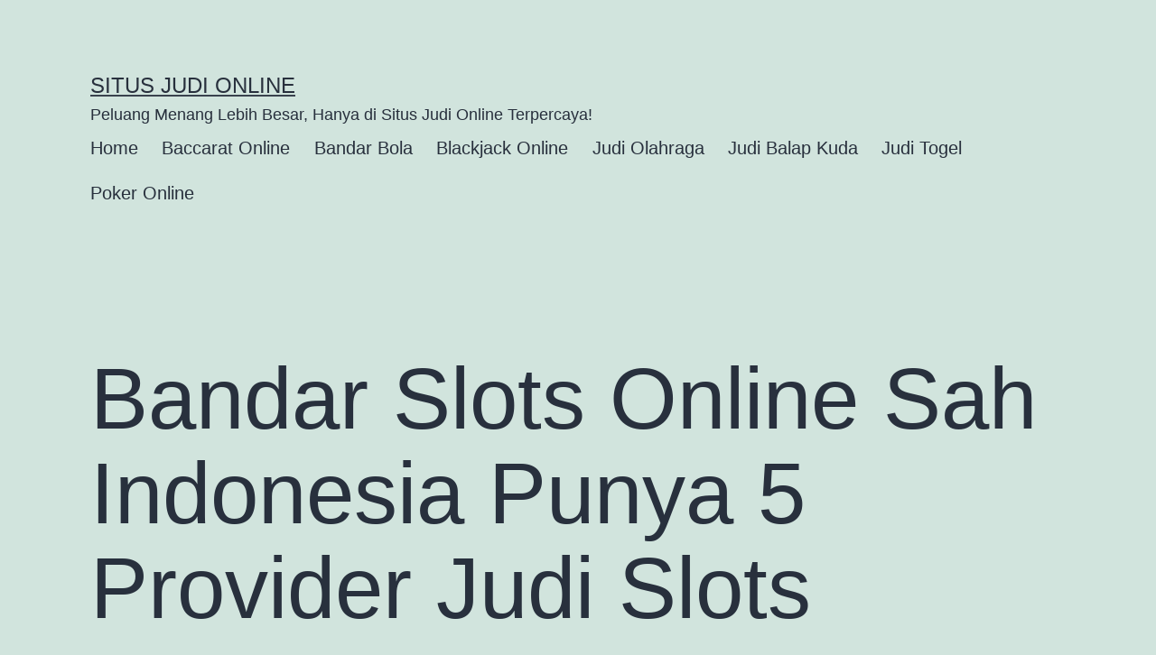

--- FILE ---
content_type: text/html; charset=UTF-8
request_url: https://ethiopiaanything.com/bandar-slots-online-sah-indonesia-punya-5-provider-judi-slots-terhebat-dan-terkenal-aceh-besar/
body_size: 20022
content:
<!doctype html>
<html lang="en-US" >
<head>
	<meta charset="UTF-8" />
	<meta name="viewport" content="width=device-width, initial-scale=1.0" />
	<meta name='robots' content='index, follow, max-image-preview:large, max-snippet:-1, max-video-preview:-1' />

	<!-- This site is optimized with the Yoast SEO plugin v26.7 - https://yoast.com/wordpress/plugins/seo/ -->
	<title>Bandar Slots Online Sah Indonesia Miliki 5 Provider Judi Slots Terhebat Dan Populer</title>
	<meta name="description" content="Bandar Slots Online Sah Indonesia Punya 5 Provider Judi Slots Terhebat Dan Terkenal Aceh Besar" />
	<link rel="canonical" href="https://ethiopiaanything.com/bandar-slots-online-sah-indonesia-punya-5-provider-judi-slots-terhebat-dan-terkenal-aceh-besar/" />
	<meta property="og:locale" content="en_US" />
	<meta property="og:type" content="article" />
	<meta property="og:title" content="Bandar Slots Online Sah Indonesia Miliki 5 Provider Judi Slots Terhebat Dan Populer" />
	<meta property="og:description" content="Bandar Slots Online Sah Indonesia Punya 5 Provider Judi Slots Terhebat Dan Terkenal Aceh Besar" />
	<meta property="og:url" content="https://ethiopiaanything.com/bandar-slots-online-sah-indonesia-punya-5-provider-judi-slots-terhebat-dan-terkenal-aceh-besar/" />
	<meta property="og:site_name" content="Situs Judi Online" />
	<meta property="article:published_time" content="2023-03-24T22:44:49+00:00" />
	<meta property="og:image" content="https://ethiopiaanything.com/wp-content/uploads/2023/03/Gate-of-Olympus-Fix-227x300.png" />
	<meta name="author" content="admin" />
	<meta name="twitter:card" content="summary_large_image" />
	<meta name="twitter:title" content="Bandar Slots Online Sah Indonesia Miliki 5 Provider Judi Slots Terhebat Dan Populer" />
	<meta name="twitter:description" content="Bandar Slots Online Sah Indonesia Punya 5 Provider Judi Slots Terhebat Dan Terkenal Aceh Besar" />
	<meta name="twitter:label1" content="Written by" />
	<meta name="twitter:data1" content="admin" />
	<meta name="twitter:label2" content="Est. reading time" />
	<meta name="twitter:data2" content="10 minutes" />
	<script type="application/ld+json" class="yoast-schema-graph">{"@context":"https://schema.org","@graph":[{"@type":"Article","@id":"https://ethiopiaanything.com/bandar-slots-online-sah-indonesia-punya-5-provider-judi-slots-terhebat-dan-terkenal-aceh-besar/#article","isPartOf":{"@id":"https://ethiopiaanything.com/bandar-slots-online-sah-indonesia-punya-5-provider-judi-slots-terhebat-dan-terkenal-aceh-besar/"},"author":{"name":"admin","@id":"https://ethiopiaanything.com/#/schema/person/efab57fb3bfcc52782fa6b14c6b025c8"},"headline":"Bandar Slots Online Sah Indonesia Punya 5 Provider Judi Slots Terhebat Dan Terkenal Aceh Besar","datePublished":"2023-03-24T22:44:49+00:00","mainEntityOfPage":{"@id":"https://ethiopiaanything.com/bandar-slots-online-sah-indonesia-punya-5-provider-judi-slots-terhebat-dan-terkenal-aceh-besar/"},"wordCount":2038,"commentCount":0,"image":{"@id":"https://ethiopiaanything.com/bandar-slots-online-sah-indonesia-punya-5-provider-judi-slots-terhebat-dan-terkenal-aceh-besar/#primaryimage"},"thumbnailUrl":"https://ethiopiaanything.com/wp-content/uploads/2023/03/Gate-of-Olympus-Fix-227x300.png","articleSection":["Judi Balap Kuda"],"inLanguage":"en-US"},{"@type":"WebPage","@id":"https://ethiopiaanything.com/bandar-slots-online-sah-indonesia-punya-5-provider-judi-slots-terhebat-dan-terkenal-aceh-besar/","url":"https://ethiopiaanything.com/bandar-slots-online-sah-indonesia-punya-5-provider-judi-slots-terhebat-dan-terkenal-aceh-besar/","name":"Bandar Slots Online Sah Indonesia Miliki 5 Provider Judi Slots Terhebat Dan Populer","isPartOf":{"@id":"https://ethiopiaanything.com/#website"},"primaryImageOfPage":{"@id":"https://ethiopiaanything.com/bandar-slots-online-sah-indonesia-punya-5-provider-judi-slots-terhebat-dan-terkenal-aceh-besar/#primaryimage"},"image":{"@id":"https://ethiopiaanything.com/bandar-slots-online-sah-indonesia-punya-5-provider-judi-slots-terhebat-dan-terkenal-aceh-besar/#primaryimage"},"thumbnailUrl":"https://ethiopiaanything.com/wp-content/uploads/2023/03/Gate-of-Olympus-Fix-227x300.png","datePublished":"2023-03-24T22:44:49+00:00","author":{"@id":"https://ethiopiaanything.com/#/schema/person/efab57fb3bfcc52782fa6b14c6b025c8"},"description":"Bandar Slots Online Sah Indonesia Punya 5 Provider Judi Slots Terhebat Dan Terkenal Aceh Besar","breadcrumb":{"@id":"https://ethiopiaanything.com/bandar-slots-online-sah-indonesia-punya-5-provider-judi-slots-terhebat-dan-terkenal-aceh-besar/#breadcrumb"},"inLanguage":"en-US","potentialAction":[{"@type":"ReadAction","target":["https://ethiopiaanything.com/bandar-slots-online-sah-indonesia-punya-5-provider-judi-slots-terhebat-dan-terkenal-aceh-besar/"]}]},{"@type":"ImageObject","inLanguage":"en-US","@id":"https://ethiopiaanything.com/bandar-slots-online-sah-indonesia-punya-5-provider-judi-slots-terhebat-dan-terkenal-aceh-besar/#primaryimage","url":"https://ethiopiaanything.com/wp-content/uploads/2023/03/Gate-of-Olympus-Fix.png","contentUrl":"https://ethiopiaanything.com/wp-content/uploads/2023/03/Gate-of-Olympus-Fix.png","width":3278,"height":4330},{"@type":"BreadcrumbList","@id":"https://ethiopiaanything.com/bandar-slots-online-sah-indonesia-punya-5-provider-judi-slots-terhebat-dan-terkenal-aceh-besar/#breadcrumb","itemListElement":[{"@type":"ListItem","position":1,"name":"Home","item":"https://ethiopiaanything.com/"},{"@type":"ListItem","position":2,"name":"Bandar Slots Online Sah Indonesia Punya 5 Provider Judi Slots Terhebat Dan Terkenal Aceh Besar"}]},{"@type":"WebSite","@id":"https://ethiopiaanything.com/#website","url":"https://ethiopiaanything.com/","name":"ethiopiaanything","description":"Peluang Menang Lebih Besar, Hanya di Situs Judi Online Terpercaya!","alternateName":"ethiopiaanything","potentialAction":[{"@type":"SearchAction","target":{"@type":"EntryPoint","urlTemplate":"https://ethiopiaanything.com/?s={search_term_string}"},"query-input":{"@type":"PropertyValueSpecification","valueRequired":true,"valueName":"search_term_string"}}],"inLanguage":"en-US"},{"@type":"Person","@id":"https://ethiopiaanything.com/#/schema/person/efab57fb3bfcc52782fa6b14c6b025c8","name":"admin","image":{"@type":"ImageObject","inLanguage":"en-US","@id":"https://ethiopiaanything.com/#/schema/person/image/","url":"https://secure.gravatar.com/avatar/69ce0ffa37d2c2f9a5b6d122378d7376bad9170881bb8733d04335d982671d08?s=96&d=mm&r=g","contentUrl":"https://secure.gravatar.com/avatar/69ce0ffa37d2c2f9a5b6d122378d7376bad9170881bb8733d04335d982671d08?s=96&d=mm&r=g","caption":"admin"},"sameAs":["https://ethiopiaanything.com"],"url":"https://ethiopiaanything.com/author/admin/"}]}</script>
	<!-- / Yoast SEO plugin. -->


<link rel='dns-prefetch' href='//kit.fontawesome.com' />
<link rel='dns-prefetch' href='//code.jquery.com' />
<link rel="alternate" type="application/rss+xml" title="Situs Judi Online &raquo; Feed" href="https://ethiopiaanything.com/feed/" />
<link rel="alternate" title="oEmbed (JSON)" type="application/json+oembed" href="https://ethiopiaanything.com/wp-json/oembed/1.0/embed?url=https%3A%2F%2Fethiopiaanything.com%2Fbandar-slots-online-sah-indonesia-punya-5-provider-judi-slots-terhebat-dan-terkenal-aceh-besar%2F" />
<link rel="alternate" title="oEmbed (XML)" type="text/xml+oembed" href="https://ethiopiaanything.com/wp-json/oembed/1.0/embed?url=https%3A%2F%2Fethiopiaanything.com%2Fbandar-slots-online-sah-indonesia-punya-5-provider-judi-slots-terhebat-dan-terkenal-aceh-besar%2F&#038;format=xml" />
<style id='wp-img-auto-sizes-contain-inline-css'>
img:is([sizes=auto i],[sizes^="auto," i]){contain-intrinsic-size:3000px 1500px}
/*# sourceURL=wp-img-auto-sizes-contain-inline-css */
</style>
<link rel='stylesheet' id='pgp-jquery-ui-css-css' href='//code.jquery.com/ui/1.13.1/themes/base/jquery-ui.css?ver=1.13.1' media='' />
<link rel='stylesheet' id='pgp_bootstrap-css' href='https://ethiopiaanything.com/wp-content/plugins/postgeneratorpro/assets/css/wordpress-bootstrap.css' media='all' />
<style id='wp-emoji-styles-inline-css'>

	img.wp-smiley, img.emoji {
		display: inline !important;
		border: none !important;
		box-shadow: none !important;
		height: 1em !important;
		width: 1em !important;
		margin: 0 0.07em !important;
		vertical-align: -0.1em !important;
		background: none !important;
		padding: 0 !important;
	}
/*# sourceURL=wp-emoji-styles-inline-css */
</style>
<style id='wp-block-library-inline-css'>
:root{--wp-block-synced-color:#7a00df;--wp-block-synced-color--rgb:122,0,223;--wp-bound-block-color:var(--wp-block-synced-color);--wp-editor-canvas-background:#ddd;--wp-admin-theme-color:#007cba;--wp-admin-theme-color--rgb:0,124,186;--wp-admin-theme-color-darker-10:#006ba1;--wp-admin-theme-color-darker-10--rgb:0,107,160.5;--wp-admin-theme-color-darker-20:#005a87;--wp-admin-theme-color-darker-20--rgb:0,90,135;--wp-admin-border-width-focus:2px}@media (min-resolution:192dpi){:root{--wp-admin-border-width-focus:1.5px}}.wp-element-button{cursor:pointer}:root .has-very-light-gray-background-color{background-color:#eee}:root .has-very-dark-gray-background-color{background-color:#313131}:root .has-very-light-gray-color{color:#eee}:root .has-very-dark-gray-color{color:#313131}:root .has-vivid-green-cyan-to-vivid-cyan-blue-gradient-background{background:linear-gradient(135deg,#00d084,#0693e3)}:root .has-purple-crush-gradient-background{background:linear-gradient(135deg,#34e2e4,#4721fb 50%,#ab1dfe)}:root .has-hazy-dawn-gradient-background{background:linear-gradient(135deg,#faaca8,#dad0ec)}:root .has-subdued-olive-gradient-background{background:linear-gradient(135deg,#fafae1,#67a671)}:root .has-atomic-cream-gradient-background{background:linear-gradient(135deg,#fdd79a,#004a59)}:root .has-nightshade-gradient-background{background:linear-gradient(135deg,#330968,#31cdcf)}:root .has-midnight-gradient-background{background:linear-gradient(135deg,#020381,#2874fc)}:root{--wp--preset--font-size--normal:16px;--wp--preset--font-size--huge:42px}.has-regular-font-size{font-size:1em}.has-larger-font-size{font-size:2.625em}.has-normal-font-size{font-size:var(--wp--preset--font-size--normal)}.has-huge-font-size{font-size:var(--wp--preset--font-size--huge)}.has-text-align-center{text-align:center}.has-text-align-left{text-align:left}.has-text-align-right{text-align:right}.has-fit-text{white-space:nowrap!important}#end-resizable-editor-section{display:none}.aligncenter{clear:both}.items-justified-left{justify-content:flex-start}.items-justified-center{justify-content:center}.items-justified-right{justify-content:flex-end}.items-justified-space-between{justify-content:space-between}.screen-reader-text{border:0;clip-path:inset(50%);height:1px;margin:-1px;overflow:hidden;padding:0;position:absolute;width:1px;word-wrap:normal!important}.screen-reader-text:focus{background-color:#ddd;clip-path:none;color:#444;display:block;font-size:1em;height:auto;left:5px;line-height:normal;padding:15px 23px 14px;text-decoration:none;top:5px;width:auto;z-index:100000}html :where(.has-border-color){border-style:solid}html :where([style*=border-top-color]){border-top-style:solid}html :where([style*=border-right-color]){border-right-style:solid}html :where([style*=border-bottom-color]){border-bottom-style:solid}html :where([style*=border-left-color]){border-left-style:solid}html :where([style*=border-width]){border-style:solid}html :where([style*=border-top-width]){border-top-style:solid}html :where([style*=border-right-width]){border-right-style:solid}html :where([style*=border-bottom-width]){border-bottom-style:solid}html :where([style*=border-left-width]){border-left-style:solid}html :where(img[class*=wp-image-]){height:auto;max-width:100%}:where(figure){margin:0 0 1em}html :where(.is-position-sticky){--wp-admin--admin-bar--position-offset:var(--wp-admin--admin-bar--height,0px)}@media screen and (max-width:600px){html :where(.is-position-sticky){--wp-admin--admin-bar--position-offset:0px}}

/*# sourceURL=wp-block-library-inline-css */
</style><style id='wp-block-archives-inline-css'>
.wp-block-archives{box-sizing:border-box}.wp-block-archives-dropdown label{display:block}
/*# sourceURL=https://ethiopiaanything.com/wp-includes/blocks/archives/style.min.css */
</style>
<style id='wp-block-categories-inline-css'>
.wp-block-categories{box-sizing:border-box}.wp-block-categories.alignleft{margin-right:2em}.wp-block-categories.alignright{margin-left:2em}.wp-block-categories.wp-block-categories-dropdown.aligncenter{text-align:center}.wp-block-categories .wp-block-categories__label{display:block;width:100%}
/*# sourceURL=https://ethiopiaanything.com/wp-includes/blocks/categories/style.min.css */
</style>
<style id='wp-block-heading-inline-css'>
h1:where(.wp-block-heading).has-background,h2:where(.wp-block-heading).has-background,h3:where(.wp-block-heading).has-background,h4:where(.wp-block-heading).has-background,h5:where(.wp-block-heading).has-background,h6:where(.wp-block-heading).has-background{padding:1.25em 2.375em}h1.has-text-align-left[style*=writing-mode]:where([style*=vertical-lr]),h1.has-text-align-right[style*=writing-mode]:where([style*=vertical-rl]),h2.has-text-align-left[style*=writing-mode]:where([style*=vertical-lr]),h2.has-text-align-right[style*=writing-mode]:where([style*=vertical-rl]),h3.has-text-align-left[style*=writing-mode]:where([style*=vertical-lr]),h3.has-text-align-right[style*=writing-mode]:where([style*=vertical-rl]),h4.has-text-align-left[style*=writing-mode]:where([style*=vertical-lr]),h4.has-text-align-right[style*=writing-mode]:where([style*=vertical-rl]),h5.has-text-align-left[style*=writing-mode]:where([style*=vertical-lr]),h5.has-text-align-right[style*=writing-mode]:where([style*=vertical-rl]),h6.has-text-align-left[style*=writing-mode]:where([style*=vertical-lr]),h6.has-text-align-right[style*=writing-mode]:where([style*=vertical-rl]){rotate:180deg}
/*# sourceURL=https://ethiopiaanything.com/wp-includes/blocks/heading/style.min.css */
</style>
<style id='wp-block-latest-comments-inline-css'>
ol.wp-block-latest-comments{box-sizing:border-box;margin-left:0}:where(.wp-block-latest-comments:not([style*=line-height] .wp-block-latest-comments__comment)){line-height:1.1}:where(.wp-block-latest-comments:not([style*=line-height] .wp-block-latest-comments__comment-excerpt p)){line-height:1.8}.has-dates :where(.wp-block-latest-comments:not([style*=line-height])),.has-excerpts :where(.wp-block-latest-comments:not([style*=line-height])){line-height:1.5}.wp-block-latest-comments .wp-block-latest-comments{padding-left:0}.wp-block-latest-comments__comment{list-style:none;margin-bottom:1em}.has-avatars .wp-block-latest-comments__comment{list-style:none;min-height:2.25em}.has-avatars .wp-block-latest-comments__comment .wp-block-latest-comments__comment-excerpt,.has-avatars .wp-block-latest-comments__comment .wp-block-latest-comments__comment-meta{margin-left:3.25em}.wp-block-latest-comments__comment-excerpt p{font-size:.875em;margin:.36em 0 1.4em}.wp-block-latest-comments__comment-date{display:block;font-size:.75em}.wp-block-latest-comments .avatar,.wp-block-latest-comments__comment-avatar{border-radius:1.5em;display:block;float:left;height:2.5em;margin-right:.75em;width:2.5em}.wp-block-latest-comments[class*=-font-size] a,.wp-block-latest-comments[style*=font-size] a{font-size:inherit}
/*# sourceURL=https://ethiopiaanything.com/wp-includes/blocks/latest-comments/style.min.css */
</style>
<style id='wp-block-latest-posts-inline-css'>
.wp-block-latest-posts{box-sizing:border-box}.wp-block-latest-posts.alignleft{margin-right:2em}.wp-block-latest-posts.alignright{margin-left:2em}.wp-block-latest-posts.wp-block-latest-posts__list{list-style:none}.wp-block-latest-posts.wp-block-latest-posts__list li{clear:both;overflow-wrap:break-word}.wp-block-latest-posts.is-grid{display:flex;flex-wrap:wrap}.wp-block-latest-posts.is-grid li{margin:0 1.25em 1.25em 0;width:100%}@media (min-width:600px){.wp-block-latest-posts.columns-2 li{width:calc(50% - .625em)}.wp-block-latest-posts.columns-2 li:nth-child(2n){margin-right:0}.wp-block-latest-posts.columns-3 li{width:calc(33.33333% - .83333em)}.wp-block-latest-posts.columns-3 li:nth-child(3n){margin-right:0}.wp-block-latest-posts.columns-4 li{width:calc(25% - .9375em)}.wp-block-latest-posts.columns-4 li:nth-child(4n){margin-right:0}.wp-block-latest-posts.columns-5 li{width:calc(20% - 1em)}.wp-block-latest-posts.columns-5 li:nth-child(5n){margin-right:0}.wp-block-latest-posts.columns-6 li{width:calc(16.66667% - 1.04167em)}.wp-block-latest-posts.columns-6 li:nth-child(6n){margin-right:0}}:root :where(.wp-block-latest-posts.is-grid){padding:0}:root :where(.wp-block-latest-posts.wp-block-latest-posts__list){padding-left:0}.wp-block-latest-posts__post-author,.wp-block-latest-posts__post-date{display:block;font-size:.8125em}.wp-block-latest-posts__post-excerpt,.wp-block-latest-posts__post-full-content{margin-bottom:1em;margin-top:.5em}.wp-block-latest-posts__featured-image a{display:inline-block}.wp-block-latest-posts__featured-image img{height:auto;max-width:100%;width:auto}.wp-block-latest-posts__featured-image.alignleft{float:left;margin-right:1em}.wp-block-latest-posts__featured-image.alignright{float:right;margin-left:1em}.wp-block-latest-posts__featured-image.aligncenter{margin-bottom:1em;text-align:center}
/*# sourceURL=https://ethiopiaanything.com/wp-includes/blocks/latest-posts/style.min.css */
</style>
<style id='wp-block-search-inline-css'>
.wp-block-search__button{margin-left:10px;word-break:normal}.wp-block-search__button.has-icon{line-height:0}.wp-block-search__button svg{height:1.25em;min-height:24px;min-width:24px;width:1.25em;fill:currentColor;vertical-align:text-bottom}:where(.wp-block-search__button){border:1px solid #ccc;padding:6px 10px}.wp-block-search__inside-wrapper{display:flex;flex:auto;flex-wrap:nowrap;max-width:100%}.wp-block-search__label{width:100%}.wp-block-search.wp-block-search__button-only .wp-block-search__button{box-sizing:border-box;display:flex;flex-shrink:0;justify-content:center;margin-left:0;max-width:100%}.wp-block-search.wp-block-search__button-only .wp-block-search__inside-wrapper{min-width:0!important;transition-property:width}.wp-block-search.wp-block-search__button-only .wp-block-search__input{flex-basis:100%;transition-duration:.3s}.wp-block-search.wp-block-search__button-only.wp-block-search__searchfield-hidden,.wp-block-search.wp-block-search__button-only.wp-block-search__searchfield-hidden .wp-block-search__inside-wrapper{overflow:hidden}.wp-block-search.wp-block-search__button-only.wp-block-search__searchfield-hidden .wp-block-search__input{border-left-width:0!important;border-right-width:0!important;flex-basis:0;flex-grow:0;margin:0;min-width:0!important;padding-left:0!important;padding-right:0!important;width:0!important}:where(.wp-block-search__input){appearance:none;border:1px solid #949494;flex-grow:1;font-family:inherit;font-size:inherit;font-style:inherit;font-weight:inherit;letter-spacing:inherit;line-height:inherit;margin-left:0;margin-right:0;min-width:3rem;padding:8px;text-decoration:unset!important;text-transform:inherit}:where(.wp-block-search__button-inside .wp-block-search__inside-wrapper){background-color:#fff;border:1px solid #949494;box-sizing:border-box;padding:4px}:where(.wp-block-search__button-inside .wp-block-search__inside-wrapper) .wp-block-search__input{border:none;border-radius:0;padding:0 4px}:where(.wp-block-search__button-inside .wp-block-search__inside-wrapper) .wp-block-search__input:focus{outline:none}:where(.wp-block-search__button-inside .wp-block-search__inside-wrapper) :where(.wp-block-search__button){padding:4px 8px}.wp-block-search.aligncenter .wp-block-search__inside-wrapper{margin:auto}.wp-block[data-align=right] .wp-block-search.wp-block-search__button-only .wp-block-search__inside-wrapper{float:right}
/*# sourceURL=https://ethiopiaanything.com/wp-includes/blocks/search/style.min.css */
</style>
<style id='wp-block-search-theme-inline-css'>
.wp-block-search .wp-block-search__label{font-weight:700}.wp-block-search__button{border:1px solid #ccc;padding:.375em .625em}
/*# sourceURL=https://ethiopiaanything.com/wp-includes/blocks/search/theme.min.css */
</style>
<style id='wp-block-group-inline-css'>
.wp-block-group{box-sizing:border-box}:where(.wp-block-group.wp-block-group-is-layout-constrained){position:relative}
/*# sourceURL=https://ethiopiaanything.com/wp-includes/blocks/group/style.min.css */
</style>
<style id='wp-block-group-theme-inline-css'>
:where(.wp-block-group.has-background){padding:1.25em 2.375em}
/*# sourceURL=https://ethiopiaanything.com/wp-includes/blocks/group/theme.min.css */
</style>
<style id='global-styles-inline-css'>
:root{--wp--preset--aspect-ratio--square: 1;--wp--preset--aspect-ratio--4-3: 4/3;--wp--preset--aspect-ratio--3-4: 3/4;--wp--preset--aspect-ratio--3-2: 3/2;--wp--preset--aspect-ratio--2-3: 2/3;--wp--preset--aspect-ratio--16-9: 16/9;--wp--preset--aspect-ratio--9-16: 9/16;--wp--preset--color--black: #000000;--wp--preset--color--cyan-bluish-gray: #abb8c3;--wp--preset--color--white: #FFFFFF;--wp--preset--color--pale-pink: #f78da7;--wp--preset--color--vivid-red: #cf2e2e;--wp--preset--color--luminous-vivid-orange: #ff6900;--wp--preset--color--luminous-vivid-amber: #fcb900;--wp--preset--color--light-green-cyan: #7bdcb5;--wp--preset--color--vivid-green-cyan: #00d084;--wp--preset--color--pale-cyan-blue: #8ed1fc;--wp--preset--color--vivid-cyan-blue: #0693e3;--wp--preset--color--vivid-purple: #9b51e0;--wp--preset--color--dark-gray: #28303D;--wp--preset--color--gray: #39414D;--wp--preset--color--green: #D1E4DD;--wp--preset--color--blue: #D1DFE4;--wp--preset--color--purple: #D1D1E4;--wp--preset--color--red: #E4D1D1;--wp--preset--color--orange: #E4DAD1;--wp--preset--color--yellow: #EEEADD;--wp--preset--gradient--vivid-cyan-blue-to-vivid-purple: linear-gradient(135deg,rgb(6,147,227) 0%,rgb(155,81,224) 100%);--wp--preset--gradient--light-green-cyan-to-vivid-green-cyan: linear-gradient(135deg,rgb(122,220,180) 0%,rgb(0,208,130) 100%);--wp--preset--gradient--luminous-vivid-amber-to-luminous-vivid-orange: linear-gradient(135deg,rgb(252,185,0) 0%,rgb(255,105,0) 100%);--wp--preset--gradient--luminous-vivid-orange-to-vivid-red: linear-gradient(135deg,rgb(255,105,0) 0%,rgb(207,46,46) 100%);--wp--preset--gradient--very-light-gray-to-cyan-bluish-gray: linear-gradient(135deg,rgb(238,238,238) 0%,rgb(169,184,195) 100%);--wp--preset--gradient--cool-to-warm-spectrum: linear-gradient(135deg,rgb(74,234,220) 0%,rgb(151,120,209) 20%,rgb(207,42,186) 40%,rgb(238,44,130) 60%,rgb(251,105,98) 80%,rgb(254,248,76) 100%);--wp--preset--gradient--blush-light-purple: linear-gradient(135deg,rgb(255,206,236) 0%,rgb(152,150,240) 100%);--wp--preset--gradient--blush-bordeaux: linear-gradient(135deg,rgb(254,205,165) 0%,rgb(254,45,45) 50%,rgb(107,0,62) 100%);--wp--preset--gradient--luminous-dusk: linear-gradient(135deg,rgb(255,203,112) 0%,rgb(199,81,192) 50%,rgb(65,88,208) 100%);--wp--preset--gradient--pale-ocean: linear-gradient(135deg,rgb(255,245,203) 0%,rgb(182,227,212) 50%,rgb(51,167,181) 100%);--wp--preset--gradient--electric-grass: linear-gradient(135deg,rgb(202,248,128) 0%,rgb(113,206,126) 100%);--wp--preset--gradient--midnight: linear-gradient(135deg,rgb(2,3,129) 0%,rgb(40,116,252) 100%);--wp--preset--gradient--purple-to-yellow: linear-gradient(160deg, #D1D1E4 0%, #EEEADD 100%);--wp--preset--gradient--yellow-to-purple: linear-gradient(160deg, #EEEADD 0%, #D1D1E4 100%);--wp--preset--gradient--green-to-yellow: linear-gradient(160deg, #D1E4DD 0%, #EEEADD 100%);--wp--preset--gradient--yellow-to-green: linear-gradient(160deg, #EEEADD 0%, #D1E4DD 100%);--wp--preset--gradient--red-to-yellow: linear-gradient(160deg, #E4D1D1 0%, #EEEADD 100%);--wp--preset--gradient--yellow-to-red: linear-gradient(160deg, #EEEADD 0%, #E4D1D1 100%);--wp--preset--gradient--purple-to-red: linear-gradient(160deg, #D1D1E4 0%, #E4D1D1 100%);--wp--preset--gradient--red-to-purple: linear-gradient(160deg, #E4D1D1 0%, #D1D1E4 100%);--wp--preset--font-size--small: 18px;--wp--preset--font-size--medium: 20px;--wp--preset--font-size--large: 24px;--wp--preset--font-size--x-large: 42px;--wp--preset--font-size--extra-small: 16px;--wp--preset--font-size--normal: 20px;--wp--preset--font-size--extra-large: 40px;--wp--preset--font-size--huge: 96px;--wp--preset--font-size--gigantic: 144px;--wp--preset--spacing--20: 0.44rem;--wp--preset--spacing--30: 0.67rem;--wp--preset--spacing--40: 1rem;--wp--preset--spacing--50: 1.5rem;--wp--preset--spacing--60: 2.25rem;--wp--preset--spacing--70: 3.38rem;--wp--preset--spacing--80: 5.06rem;--wp--preset--shadow--natural: 6px 6px 9px rgba(0, 0, 0, 0.2);--wp--preset--shadow--deep: 12px 12px 50px rgba(0, 0, 0, 0.4);--wp--preset--shadow--sharp: 6px 6px 0px rgba(0, 0, 0, 0.2);--wp--preset--shadow--outlined: 6px 6px 0px -3px rgb(255, 255, 255), 6px 6px rgb(0, 0, 0);--wp--preset--shadow--crisp: 6px 6px 0px rgb(0, 0, 0);}:where(.is-layout-flex){gap: 0.5em;}:where(.is-layout-grid){gap: 0.5em;}body .is-layout-flex{display: flex;}.is-layout-flex{flex-wrap: wrap;align-items: center;}.is-layout-flex > :is(*, div){margin: 0;}body .is-layout-grid{display: grid;}.is-layout-grid > :is(*, div){margin: 0;}:where(.wp-block-columns.is-layout-flex){gap: 2em;}:where(.wp-block-columns.is-layout-grid){gap: 2em;}:where(.wp-block-post-template.is-layout-flex){gap: 1.25em;}:where(.wp-block-post-template.is-layout-grid){gap: 1.25em;}.has-black-color{color: var(--wp--preset--color--black) !important;}.has-cyan-bluish-gray-color{color: var(--wp--preset--color--cyan-bluish-gray) !important;}.has-white-color{color: var(--wp--preset--color--white) !important;}.has-pale-pink-color{color: var(--wp--preset--color--pale-pink) !important;}.has-vivid-red-color{color: var(--wp--preset--color--vivid-red) !important;}.has-luminous-vivid-orange-color{color: var(--wp--preset--color--luminous-vivid-orange) !important;}.has-luminous-vivid-amber-color{color: var(--wp--preset--color--luminous-vivid-amber) !important;}.has-light-green-cyan-color{color: var(--wp--preset--color--light-green-cyan) !important;}.has-vivid-green-cyan-color{color: var(--wp--preset--color--vivid-green-cyan) !important;}.has-pale-cyan-blue-color{color: var(--wp--preset--color--pale-cyan-blue) !important;}.has-vivid-cyan-blue-color{color: var(--wp--preset--color--vivid-cyan-blue) !important;}.has-vivid-purple-color{color: var(--wp--preset--color--vivid-purple) !important;}.has-black-background-color{background-color: var(--wp--preset--color--black) !important;}.has-cyan-bluish-gray-background-color{background-color: var(--wp--preset--color--cyan-bluish-gray) !important;}.has-white-background-color{background-color: var(--wp--preset--color--white) !important;}.has-pale-pink-background-color{background-color: var(--wp--preset--color--pale-pink) !important;}.has-vivid-red-background-color{background-color: var(--wp--preset--color--vivid-red) !important;}.has-luminous-vivid-orange-background-color{background-color: var(--wp--preset--color--luminous-vivid-orange) !important;}.has-luminous-vivid-amber-background-color{background-color: var(--wp--preset--color--luminous-vivid-amber) !important;}.has-light-green-cyan-background-color{background-color: var(--wp--preset--color--light-green-cyan) !important;}.has-vivid-green-cyan-background-color{background-color: var(--wp--preset--color--vivid-green-cyan) !important;}.has-pale-cyan-blue-background-color{background-color: var(--wp--preset--color--pale-cyan-blue) !important;}.has-vivid-cyan-blue-background-color{background-color: var(--wp--preset--color--vivid-cyan-blue) !important;}.has-vivid-purple-background-color{background-color: var(--wp--preset--color--vivid-purple) !important;}.has-black-border-color{border-color: var(--wp--preset--color--black) !important;}.has-cyan-bluish-gray-border-color{border-color: var(--wp--preset--color--cyan-bluish-gray) !important;}.has-white-border-color{border-color: var(--wp--preset--color--white) !important;}.has-pale-pink-border-color{border-color: var(--wp--preset--color--pale-pink) !important;}.has-vivid-red-border-color{border-color: var(--wp--preset--color--vivid-red) !important;}.has-luminous-vivid-orange-border-color{border-color: var(--wp--preset--color--luminous-vivid-orange) !important;}.has-luminous-vivid-amber-border-color{border-color: var(--wp--preset--color--luminous-vivid-amber) !important;}.has-light-green-cyan-border-color{border-color: var(--wp--preset--color--light-green-cyan) !important;}.has-vivid-green-cyan-border-color{border-color: var(--wp--preset--color--vivid-green-cyan) !important;}.has-pale-cyan-blue-border-color{border-color: var(--wp--preset--color--pale-cyan-blue) !important;}.has-vivid-cyan-blue-border-color{border-color: var(--wp--preset--color--vivid-cyan-blue) !important;}.has-vivid-purple-border-color{border-color: var(--wp--preset--color--vivid-purple) !important;}.has-vivid-cyan-blue-to-vivid-purple-gradient-background{background: var(--wp--preset--gradient--vivid-cyan-blue-to-vivid-purple) !important;}.has-light-green-cyan-to-vivid-green-cyan-gradient-background{background: var(--wp--preset--gradient--light-green-cyan-to-vivid-green-cyan) !important;}.has-luminous-vivid-amber-to-luminous-vivid-orange-gradient-background{background: var(--wp--preset--gradient--luminous-vivid-amber-to-luminous-vivid-orange) !important;}.has-luminous-vivid-orange-to-vivid-red-gradient-background{background: var(--wp--preset--gradient--luminous-vivid-orange-to-vivid-red) !important;}.has-very-light-gray-to-cyan-bluish-gray-gradient-background{background: var(--wp--preset--gradient--very-light-gray-to-cyan-bluish-gray) !important;}.has-cool-to-warm-spectrum-gradient-background{background: var(--wp--preset--gradient--cool-to-warm-spectrum) !important;}.has-blush-light-purple-gradient-background{background: var(--wp--preset--gradient--blush-light-purple) !important;}.has-blush-bordeaux-gradient-background{background: var(--wp--preset--gradient--blush-bordeaux) !important;}.has-luminous-dusk-gradient-background{background: var(--wp--preset--gradient--luminous-dusk) !important;}.has-pale-ocean-gradient-background{background: var(--wp--preset--gradient--pale-ocean) !important;}.has-electric-grass-gradient-background{background: var(--wp--preset--gradient--electric-grass) !important;}.has-midnight-gradient-background{background: var(--wp--preset--gradient--midnight) !important;}.has-small-font-size{font-size: var(--wp--preset--font-size--small) !important;}.has-medium-font-size{font-size: var(--wp--preset--font-size--medium) !important;}.has-large-font-size{font-size: var(--wp--preset--font-size--large) !important;}.has-x-large-font-size{font-size: var(--wp--preset--font-size--x-large) !important;}
/*# sourceURL=global-styles-inline-css */
</style>

<style id='classic-theme-styles-inline-css'>
/*! This file is auto-generated */
.wp-block-button__link{color:#fff;background-color:#32373c;border-radius:9999px;box-shadow:none;text-decoration:none;padding:calc(.667em + 2px) calc(1.333em + 2px);font-size:1.125em}.wp-block-file__button{background:#32373c;color:#fff;text-decoration:none}
/*# sourceURL=/wp-includes/css/classic-themes.min.css */
</style>
<link rel='stylesheet' id='twenty-twenty-one-custom-color-overrides-css' href='https://ethiopiaanything.com/wp-content/themes/twentytwentyone/assets/css/custom-color-overrides.css' media='all' />
<link rel='stylesheet' id='dashicons-css' href='https://ethiopiaanything.com/wp-includes/css/dashicons.min.css' media='all' />
<link rel='stylesheet' id='admin-bar-css' href='https://ethiopiaanything.com/wp-includes/css/admin-bar.min.css' media='all' />
<style id='admin-bar-inline-css'>

    /* Hide CanvasJS credits for P404 charts specifically */
    #p404RedirectChart .canvasjs-chart-credit {
        display: none !important;
    }
    
    #p404RedirectChart canvas {
        border-radius: 6px;
    }

    .p404-redirect-adminbar-weekly-title {
        font-weight: bold;
        font-size: 14px;
        color: #fff;
        margin-bottom: 6px;
    }

    #wpadminbar #wp-admin-bar-p404_free_top_button .ab-icon:before {
        content: "\f103";
        color: #dc3545;
        top: 3px;
    }
    
    #wp-admin-bar-p404_free_top_button .ab-item {
        min-width: 80px !important;
        padding: 0px !important;
    }
    
    /* Ensure proper positioning and z-index for P404 dropdown */
    .p404-redirect-adminbar-dropdown-wrap { 
        min-width: 0; 
        padding: 0;
        position: static !important;
    }
    
    #wpadminbar #wp-admin-bar-p404_free_top_button_dropdown {
        position: static !important;
    }
    
    #wpadminbar #wp-admin-bar-p404_free_top_button_dropdown .ab-item {
        padding: 0 !important;
        margin: 0 !important;
    }
    
    .p404-redirect-dropdown-container {
        min-width: 340px;
        padding: 18px 18px 12px 18px;
        background: #23282d !important;
        color: #fff;
        border-radius: 12px;
        box-shadow: 0 8px 32px rgba(0,0,0,0.25);
        margin-top: 10px;
        position: relative !important;
        z-index: 999999 !important;
        display: block !important;
        border: 1px solid #444;
    }
    
    /* Ensure P404 dropdown appears on hover */
    #wpadminbar #wp-admin-bar-p404_free_top_button .p404-redirect-dropdown-container { 
        display: none !important;
    }
    
    #wpadminbar #wp-admin-bar-p404_free_top_button:hover .p404-redirect-dropdown-container { 
        display: block !important;
    }
    
    #wpadminbar #wp-admin-bar-p404_free_top_button:hover #wp-admin-bar-p404_free_top_button_dropdown .p404-redirect-dropdown-container {
        display: block !important;
    }
    
    .p404-redirect-card {
        background: #2c3338;
        border-radius: 8px;
        padding: 18px 18px 12px 18px;
        box-shadow: 0 2px 8px rgba(0,0,0,0.07);
        display: flex;
        flex-direction: column;
        align-items: flex-start;
        border: 1px solid #444;
    }
    
    .p404-redirect-btn {
        display: inline-block;
        background: #dc3545;
        color: #fff !important;
        font-weight: bold;
        padding: 5px 22px;
        border-radius: 8px;
        text-decoration: none;
        font-size: 17px;
        transition: background 0.2s, box-shadow 0.2s;
        margin-top: 8px;
        box-shadow: 0 2px 8px rgba(220,53,69,0.15);
        text-align: center;
        line-height: 1.6;
    }
    
    .p404-redirect-btn:hover {
        background: #c82333;
        color: #fff !important;
        box-shadow: 0 4px 16px rgba(220,53,69,0.25);
    }
    
    /* Prevent conflicts with other admin bar dropdowns */
    #wpadminbar .ab-top-menu > li:hover > .ab-item,
    #wpadminbar .ab-top-menu > li.hover > .ab-item {
        z-index: auto;
    }
    
    #wpadminbar #wp-admin-bar-p404_free_top_button:hover > .ab-item {
        z-index: 999998 !important;
    }
    
/*# sourceURL=admin-bar-inline-css */
</style>
<link rel='stylesheet' id='contact-form-7-css' href='https://ethiopiaanything.com/wp-content/plugins/contact-form-7/includes/css/styles.css' media='all' />
<link rel='stylesheet' id='twenty-twenty-one-style-css' href='https://ethiopiaanything.com/wp-content/themes/twentytwentyone/style.css' media='all' />
<link rel='stylesheet' id='twenty-twenty-one-print-style-css' href='https://ethiopiaanything.com/wp-content/themes/twentytwentyone/assets/css/print.css' media='print' />
<script src="https://ethiopiaanything.com/wp-includes/js/jquery/jquery.min.js" id="jquery-core-js"></script>
<script src="https://ethiopiaanything.com/wp-includes/js/jquery/jquery-migrate.min.js" id="jquery-migrate-js"></script>
<script src="https://ethiopiaanything.com/wp-content/plugins/postgeneratorpro/assets/js/bootstrap.min.js" id="pgp_bootstrap_js-js"></script>
<script id="twenty-twenty-one-ie11-polyfills-js-after">
( Element.prototype.matches && Element.prototype.closest && window.NodeList && NodeList.prototype.forEach ) || document.write( '<script src="https://ethiopiaanything.com/wp-content/themes/twentytwentyone/assets/js/polyfills.js"></scr' + 'ipt>' );
//# sourceURL=twenty-twenty-one-ie11-polyfills-js-after
</script>
<script src="https://ethiopiaanything.com/wp-content/themes/twentytwentyone/assets/js/primary-navigation.js" id="twenty-twenty-one-primary-navigation-script-js" defer data-wp-strategy="defer"></script>
<link rel="https://api.w.org/" href="https://ethiopiaanything.com/wp-json/" /><link rel="alternate" title="JSON" type="application/json" href="https://ethiopiaanything.com/wp-json/wp/v2/posts/963" /><link rel="EditURI" type="application/rsd+xml" title="RSD" href="https://ethiopiaanything.com/xmlrpc.php?rsd" />
<meta name="generator" content="WordPress 6.9" />
<link rel='shortlink' href='https://ethiopiaanything.com/?p=963' />
<link rel="icon" href="https://ethiopiaanything.com/wp-content/uploads/2023/03/cropped-Gate-of-Olympus-Fix-32x32.png" sizes="32x32" />
<link rel="icon" href="https://ethiopiaanything.com/wp-content/uploads/2023/03/cropped-Gate-of-Olympus-Fix-192x192.png" sizes="192x192" />
<link rel="apple-touch-icon" href="https://ethiopiaanything.com/wp-content/uploads/2023/03/cropped-Gate-of-Olympus-Fix-180x180.png" />
<meta name="msapplication-TileImage" content="https://ethiopiaanything.com/wp-content/uploads/2023/03/cropped-Gate-of-Olympus-Fix-270x270.png" />
</head>

<body class="wp-singular post-template-default single single-post postid-963 single-format-standard wp-embed-responsive wp-theme-twentytwentyone is-light-theme no-js singular has-main-navigation">

<div id="page" class="site">
	<a class="skip-link screen-reader-text" href="#content">
		Skip to content	</a>

	
<header id="masthead" class="site-header has-title-and-tagline has-menu">

	

<div class="site-branding">

	
						<p class="site-title"><a href="https://ethiopiaanything.com/" rel="home">Situs Judi Online</a></p>
			
			<p class="site-description">
			Peluang Menang Lebih Besar, Hanya di Situs Judi Online Terpercaya!		</p>
	</div><!-- .site-branding -->
	
	<nav id="site-navigation" class="primary-navigation" aria-label="Primary menu">
		<div class="menu-button-container">
			<button id="primary-mobile-menu" class="button" aria-controls="primary-menu-list" aria-expanded="false">
				<span class="dropdown-icon open">Menu					<svg class="svg-icon" width="24" height="24" aria-hidden="true" role="img" focusable="false" viewBox="0 0 24 24" fill="none" xmlns="http://www.w3.org/2000/svg"><path fill-rule="evenodd" clip-rule="evenodd" d="M4.5 6H19.5V7.5H4.5V6ZM4.5 12H19.5V13.5H4.5V12ZM19.5 18H4.5V19.5H19.5V18Z" fill="currentColor"/></svg>				</span>
				<span class="dropdown-icon close">Close					<svg class="svg-icon" width="24" height="24" aria-hidden="true" role="img" focusable="false" viewBox="0 0 24 24" fill="none" xmlns="http://www.w3.org/2000/svg"><path fill-rule="evenodd" clip-rule="evenodd" d="M12 10.9394L5.53033 4.46973L4.46967 5.53039L10.9393 12.0001L4.46967 18.4697L5.53033 19.5304L12 13.0607L18.4697 19.5304L19.5303 18.4697L13.0607 12.0001L19.5303 5.53039L18.4697 4.46973L12 10.9394Z" fill="currentColor"/></svg>				</span>
			</button><!-- #primary-mobile-menu -->
		</div><!-- .menu-button-container -->
		<div class="primary-menu-container"><ul id="primary-menu-list" class="menu-wrapper"><li id="menu-item-22" class="menu-item menu-item-type-custom menu-item-object-custom menu-item-home menu-item-22"><a href="https://ethiopiaanything.com/">Home</a></li>
<li id="menu-item-1947" class="menu-item menu-item-type-taxonomy menu-item-object-category menu-item-1947"><a href="https://ethiopiaanything.com/category/baccarat-online/">Baccarat Online</a></li>
<li id="menu-item-1948" class="menu-item menu-item-type-taxonomy menu-item-object-category menu-item-1948"><a href="https://ethiopiaanything.com/category/bandar-bola/">Bandar Bola</a></li>
<li id="menu-item-1949" class="menu-item menu-item-type-taxonomy menu-item-object-category menu-item-1949"><a href="https://ethiopiaanything.com/category/blackjack-online/">Blackjack Online</a></li>
<li id="menu-item-1950" class="menu-item menu-item-type-taxonomy menu-item-object-category menu-item-1950"><a href="https://ethiopiaanything.com/category/judi-olahraga/">Judi Olahraga</a></li>
<li id="menu-item-1951" class="menu-item menu-item-type-taxonomy menu-item-object-category current-post-ancestor current-menu-parent current-post-parent menu-item-1951"><a href="https://ethiopiaanything.com/category/judi-balap-kuda/">Judi Balap Kuda</a></li>
<li id="menu-item-1952" class="menu-item menu-item-type-taxonomy menu-item-object-category menu-item-1952"><a href="https://ethiopiaanything.com/category/judi-togel/">Judi Togel</a></li>
<li id="menu-item-1953" class="menu-item menu-item-type-taxonomy menu-item-object-category menu-item-1953"><a href="https://ethiopiaanything.com/category/poker-online/">Poker Online</a></li>
</ul></div>	</nav><!-- #site-navigation -->
	
</header><!-- #masthead -->

	<div id="content" class="site-content">
		<div id="primary" class="content-area">
			<main id="main" class="site-main">

<article id="post-963" class="post-963 post type-post status-publish format-standard hentry category-judi-balap-kuda entry">

	<header class="entry-header alignwide">
		<h1 class="entry-title">Bandar Slots Online Sah Indonesia Punya 5 Provider Judi Slots Terhebat Dan Terkenal 
Aceh Besar</h1>			</header><!-- .entry-header -->

	<div class="entry-content">
		<p>Nikmati keuntungan paling tinggi mainkan judi slots pasti tidaklah mengherankan kembali. Cukup banyak betaruh mencapai keuntungan begitu besar cukup dengan mainkan perjudian slots online. Waktu ini, perjudian slots lebih disenangi beberapa golongan bettor mana pun baik yang tua ataupun yang muda dan dari semuanya golongan sosial tidak sama. Pastinya, mencapai untung merupakan arah inti main slots online dikarenakan tersedianya penawaran jekpot yang bukan sekedar berharga beberapa puluh ribu saja namun capai beberapa ratus juta rupiah.</p>
<p>Terdapat beberapa permainan slots yang kini bebas dimainkan beberapa betaruh lebih gampang tiap harinya. Siapa saja bisa mengerjakan pelbagai kenyamanan dan serunya taruhan dengan optimal pastinya dengan semua keunggulan dan keuntungan yang paling memberi kepuasan. Bermacam kenyamanan serta serunya taruhan tiap harinya bisa-bisa unggulan terpilih yang pastinya selalu beri keuntungan benar-benar mengesankan dengan jekpot yang tambah lebih besar.</p>
<p>Tidak ada yang tidak tahu dengan perjudian slots online, manalagi bettor di Indonesia. Juga, makin banyak pecinta slots onlne karenanya banyak juga saat ini dijumpai bandar slots online yang bisa dihandalkan jadi fasilitas main judi slots dengan penawaran tidak serupa didalamnya. Jadi buat dapat peroleh service yang jauh makin komplet tentu penting pilih situs paling dipercaya biar tak tertipu lantaran tidak tutup ada kemungkinan terdapat beberapa penipuan terjadi saat ini serta sebelumnya merasai rugi jadi saringan web judi dengan cara tepat untuk mendapati yang terbaik.</p>
<h2>Pahami Category Pribadi Situs Bandar Slots Online Sah Dapat dipercaya</h2>
<p>Service terbaik dalam mainkan bermacam jenis spekulasi slots termudah dan menarik kini pasti dapat dirasa semuanya betaruh. Hanya cukup masuk di salah satunya web-site judi terpercaya dan terbaik jadi beberapa betaruh dapat temukan kesempatan menang tinggi yang paling memberikan keuntungan. Siapa saja pastilah dapat merasai semua kenyamanan taruhan dengan secara sangat optimal dan soal ini sangat nyaman dan semakin aman dapat taruhan dimanapun dan setiap saat.</p>
<p>Mengetahui website judi dapat dipercaya yakni sesuatu alternatif bandar judi terunggul yang bisa saja unggulan periode Panjang. Supaya dapat memudahkan semuanya pemain dalam memutuskan suatu blog judi unggulan terpercaya dan terbaik jadi penting buat mengenal category pribadi dari situs bandar bisa dipercaya ini. Karena itu antara sejumlah definisi bandar slots online yang bisa diyakini yakni:</p>
<p>Sebagai website judi memiliki label sah yang sudah mendapat sertifikat atau lisensi bisa dipercaya dari sebuah Instansi judi internasional.<br />
Sebagai broker judi profesional lama karena itu udah bekerja beberapa tahun yang lalu pasti terus beri layanan lebih up-date dan terus di-update maka semakin bermutu.<br />
Situs mempunyai citra yang baik dengan background situs yang bagus sebelumnya tak pernah tersangkut perkara hukum atau keikutsertaan penyegelan atas Nawala.<br />
Situs tentu miliki rekam jejak yang baik karena itu web-site ini sudahlah banyak diminati betaruh maka memiliki anggota serta terus mendapatkan opini yang bagus dari beberapa peserta.<br />
Situs pastilah juga punya peringkat paling tinggi atau status yang baik di pelacakan Google, karena itu blog ini akan berada di hasil paling atas di pelacakan Google maka dari itu perlihatkan situs terus dicapai banyak bettor.<br />
Apa Saja Keunggulan Jadi Peserta Situs Bandar Slots Online Paling dipercaya?</p>
<p>Betaruh tentunya bisa merasai semua kelebihan nikmati taruhan slots di jagat maya. Taruhan games slots menarik serta menggembirakan tentu begitu unggul dalam memberi kepuasan taruhan buat seluruhnya pemain judi. Tentu menunjuk dan memastikan broker judi paling dipercaya penting jadi fokus utama khusus, mengapa? Kita mengetahui kalau kini terdapat banyak web judi dalam internet dan tidak tutup ada kemungkinan ada juga type situs palsu atau penipu, maka dari itu siapa saja anda perlu lebih siaga.</p>
<p><img fetchpriority="high" decoding="async" class="size-medium wp-image-16 aligncenter" src="https://ethiopiaanything.com/wp-content/uploads/2023/03/Gate-of-Olympus-Fix-227x300.png" alt="" width="227" height="300" srcset="https://ethiopiaanything.com/wp-content/uploads/2023/03/Gate-of-Olympus-Fix-227x300.png 227w, https://ethiopiaanything.com/wp-content/uploads/2023/03/Gate-of-Olympus-Fix-775x1024.png 775w, https://ethiopiaanything.com/wp-content/uploads/2023/03/Gate-of-Olympus-Fix-768x1014.png 768w, https://ethiopiaanything.com/wp-content/uploads/2023/03/Gate-of-Olympus-Fix-1163x1536.png 1163w, https://ethiopiaanything.com/wp-content/uploads/2023/03/Gate-of-Olympus-Fix-1550x2048.png 1550w, https://ethiopiaanything.com/wp-content/uploads/2023/03/Gate-of-Olympus-Fix-1568x2071.png 1568w" sizes="(max-width: 227px) 100vw, 227px" /></p>
<p>Oleh karena itu, yakini supaya bisa pilih sebuah bandar slots online yang sangat dapat dipercayai dan dihandalkan periode Panjang. Pastilah ada beberapa keunggulan yang dapat pemain merasai merupakan:</p>
<h2>Cukup modal sedikit dapat secara langsung main slots online</h2>
<p>Siapa pun bettor pastilah dapat temukan service main judi slots tanpa butuh ragu-ragu atau kebingungan. Tidak harus mengeluarkan cost besar lantaran hanya cukup modal sedikit IDR 10.000 saja jadi pemain dapat selekasnya mengerjakan spekulasi slots dengan amat beri keuntungan bahkan juga tak ada cost buat daftar peserta anyar.</p>
<h2>Menanggung kemenangan semua peserta</h2>
<p>Blog judi dapat dipercaya sudah tentu memberinya service games slots terbaik dan terkomplet yang mana situs bakal selalu memikul tanggung jawab dalam jamin semuanya kemenangan peserta. Permainan slots ada secara banyak dengan tak ada wujud penyimpangan apapun itu karena itu dimainkan dengan cara fairplay serta pastilah berkesempatan menang tinggi.</p>
<h2>Kemenangan peserta dan jekpot nyata berbayar</h2>
<p>Tiap-tiap kemenangan dicapai pemain pasti akan mendapatkan keuntungan yang sesuai sama ialah dengan pembayaran yang real dan sama sesuai maka dari itu tak kan menyusut sedikit lantas. Pastinya kemenangan anggota sampai berharga juta-an rupiah pastilah berbayar dengan cara real serta nyata maka dari itu tidak ada yang penting ditakutkan.</p>
<h2>Agunan keamanan untuk anggota buat nyaman</h2>
<p>Benar-benar nyaman memutuskan web-site judi sah paling dipercaya pastilah dapat peroleh agunan keamanan tiap harinya. Seluruh khusus dan jati diri pemain yang sudah masuk sistem maka dapat terbangun dengan begitu aman maka soal ini akan nyaman serta lebih bebas tanpa meresahkan apa saja.</p>
<h2>Bekerja bersama dengan pelbagai provider slots</h2>
<p>Betaruh selalu berasa diuntungkan sebab bisa peroleh semua ragam permainan apapun itu yang disajikan ooleh pelbagai provider terpilih dan populer slots online. Pastinya servis permainan yang didatangkan ialah sampai beberapa ratus games slots dari semasing provider siap maka benar-benar memberikan kepuasan dan sebelumnya tidak pernah membuat jemu.</p>
<h2>Berikut Layanan Amat Mengesankan Cuma Di Bandar Slots Online Sah</h2>
<p>Begitu untung serta lebih memberi kepuasan Waktu pemain dapat peroleh layanan terhebat dan amat terkesan tiap harinya. Betaruh pastinya dapat temukan layanan apapun itu dalam melakukan semua ragam perjudian atraktif yang dapat dipercaya sehari-harinya hingga membuat pemain terus bahagia serta nyaman. Dengan memutuskan serta masuk Bersama situs bandar slots online terpercaya serta terbaik, berikut yaitu service dan sarana yang hendak didapat, antara lain yaitu:</p>
<h2>Akses lancar 24 jam non stop</h2>
<p>Siapa-siapa saja pastilah dapat peroleh akses situs lantaran terus siap 24 jam sewaktu-waktu. Layanan non-stop secara full time dari pagi sampai larut malam akan memudahkan pemain temukan akses situs Saat akan taruhan atau mendapatkan data apa saja. Akses terus lancar dan tidak ada rintangan sekali-kali karenanya ini bakal begitu terasa memberikan kepuasan.</p>
<h2>Spesifikasi live chat dan whatsapp</h2>
<p>Banyak peserta sah pastinya dapat temukan semua service atau servis yang diperlukan  ada servis yang diberi lewat spesifikasi live chat. Akan halnya juga service contact Whatsapp yang mana ke-2 nya bisa dikontak setiap waktu hingga pemain bakal secara langsung terjalin dengan faksi CS buat mendapati service sebagai halnya keperluannya.</p>
<h2>Layanan konsumen sangat care</h2>
<p>Memberi dukungan layanan terunggul serta mengesankan untuk semua anggota jadi ada service CS menjadi tenaga pakar atau admin yang terus care buat selalu menolong banyak pemain. Layanan yang diberi CS ialah jawab pertanyaan apa pun, memberi respon dalam waktu cepat serta begitu ramah, kasih pedoman register serta transaksi bisnis, kasih tips teknik main slots serta beri kontribusi dan jalan keluar untuk semua permaasalahan yang ditemui.</p>
<h2>Negosiasi DP dan WD termudah</h2>
<p>Layanan terunggul serta paling simpel yang seterusnya bakal pemain peroleh yaitu dalam soal transaksi bisnis. Tiap-tiap pemain bebas melakukan penanaman modal sewaktu-waktu dengan pakai beberapa teknik paling komplet dapat diputuskan sesuai sama tempat yang dipunyai. Situs bisa menyiapkan langkah terkomplet bayar deposit ialah seperti rekening Bank terutama seperti Berdikari, BRI, Danamon, BCA serta BNI. Mengenai lewat service program E-Wallet contohnya ialah OVO, DANA dan GOPAY. Adapun service pakai transfer pulsa baik melalui Telkomsel, XL dan AXIS.</p>
<p>Tentang hal buat servis withdraw ialah trik gampang Sewaktu pemain pengin ambil keuntungannya berbentuk tunai, maka dari itu pemain dapat melakukan pencairan dana. Langkah simpel yang dapat dijalankan ialah penarikan uang lewat bank dapat dipercaya dan terutama di Indonesia.</p>
<p>Demonstrasi slots dan bocoran slots gacor</p>
<p>Begitu unggul untuk menyiapkan permainan slots onlne menarik karenanya tentulah situs akan kasih servis yang  lebih komplet serta terus-menerus memberi dukungan dan jamin kemenangan seluruhnya peserta. Karena itu oleh karena itu, pemain dapat temukan servis demonstrasi slots di mana layanan ini akan membuat lebih mudah pemain buat dapat melakukan permainan sebagai pengalaman pertama main slots.</p>
<p>Disamping itu, website judi sediakan layanan bocoran slots gacor RTP live tiap hari yang mana bakal beri data penting untuk bermacam permainan slots paling gacor dengan RTP paling tinggi dapat kasih kemungkinan menang serta keuntungan jekpot yang lebih besar. karenanya data ini akan memudahkan pemain buat taruhan games slots lebih enteng menang sehari-harinya.</p>
<h2>Penawaran promosi serta bonus menarik</h2>
<p>Pasti benar-benar memberi kepuasan masuk Bersama web resmi paling dipercaya yang selalu mengutamakan kepuasan peserta, pastilah situs bakal share beberapa keuntungan yang semakin lebih tumpah ruah. Khususnya dalam memberi penawaran bonus menarik serta banyak salah satunya yakni:</p>
<p>Bonus new peserta<br />
Bonus deposit anggota<br />
Bonus turnover mingguan<br />
Bonus rollingan judi slots<br />
Cashback 1 minggu sekali<br />
Komisi mingguan dan Akan halnya bulanan<br />
Bonus referal<br />
Bonus extra membawa rekan<br />
Discount dan bermacam moment menarik.<br />
Daftar 5 Provider Terpilih Serta Tersohor Bandar Slots Online</p>
<p>Permainkan judi slots terunggul serta paling heboh kini pastinya dapat pemain melakukan untuk pelbagai alternatif permainan slots terbaik yang makin lebih memberikan kepuasan. Beberapa betaruh bisa menunjuk main judi slots terpilih dan menggembirakan untuk pelbagai serunya permainan yang tambah menarik serta kasih pelbagai keunggulan terunggul. Siapa pun pastilah dapat memainkan games slots favorit untuk beragam ragam piliham games menarik slots yang didatangkan oleh lima provider slots terbaik yang telah jadi partner bandar slots online terhebat, antara lain yakni:</p>
<h2>SLOT PRAGMATIC PLAY</h2>
<p>Sebagai perusahaan memiliki pengalaman semenjak 2008 dan telah menguasai pasaran Indonesia sudah sejak lama, pastilah tak ada yang tak mengenali Pragmatic Play. Selaku provider terunggul serta terkenal dunia pasti siapkan games slots terunggul winrate tinggi dan RTP menggapai 98%. Keunggulan visual permainan kekinian juga gameplay terpilih datangkan permainan hebat seperti tersedianya Aztec Gems, Sweet Bonanza, Joker Jewels, The Dog House, Gates of Olympus, Wild West Gold, Starlight Princess, Great Rhino dan 5 lions Dance.</p>
<h2>SLOT JOKER123</h2>
<p>Jadi sesuatu perusahaan populer serta paling besar di Asia, pastilah kenal kembali kalau beberapa bettor Asia sudah tentu menyenangi games slots dari provider Joker Gaming ini. Selaku perusahaan paling besar dan udah memenangi pasaran Indonesia mulai sejak 2011 lalu pasti datangkan beragam games slots sengit serta memberi keuntungan dengan RTP menggapai 96% yang mana selalu beri jekpot yang jauh makin besar sampai sampai beberapa ratus juta rupiah. Mengenai servis permainan dengan obyek menarik dan kwalitas penampakan terhebat datangkan beragam tipe games sengit unggulan seperti Horus Eye, Hercules, Golden Dragon, Hot Fruit dan yang lain.</p>
<h2>SLOT PG SOFT</h2>
<p>Menjadi kependekan dari perusahaan Pocket Permainan Soft ialah sesuatu penyuplai permainan slots yang sudah tak asing kembali di golongan banyak bettor terutamanya di Indonesia. Terdapat banyak permainan heboh yang telah dibuat perusahaan ini sebagai games slots dengan kelebihan terapan mobile gaming terpilih, disokong  visual audio berkualitas dalam kelasnya serta punyai penampilan responsif yang juga menarik pastilah bikin pemain sebelumnya tidak pernah terasa jemu. Dengan tawarkan bermacam jenis permainan slots dengan RTP sampai 97% pastilah amat berkesempatan menang, semisalnya ialah didatangkan buat model permainan Mahjong Ways, Lucky Neko dan yang lain.</p>
<h2>SLOT HABANERO</h2>
<p>Blog resmi dapat dipercaya provider slots Habanero ini pastilah benar-benar unggul dalam menyiapkan service main judi slots yang mempunyai mutu baik sekali khususnya ialah untuk beragam ragam tipe permainan ada dengan kwalitas terunggul yakni unggul dengan kualitas HTML5 hebat sebagai technologi favorit kasih layanan judi slots terunggul. Unggul juga ada dengan service terhebat ialah spek diagram animasi yang makin lebih menarik dan memikat pasti bermutu HD karena itu tampilkan beragam ragam games slots yang sangat bagus. Umpamanya merupakan permianan judi Koi Gate, Five Lucky Lions dan yang lain yang jauh makin menarik serta dapat dipercaya sebagai slots gacor enteng menang sehari-hari.</p>
<h2>SLOT SPADE GAMING</h2>
<p>Perusahaan slots ini pastilah juga udah eksper sudah me-launching pelbagai permainan slots semenjak 2006 lalu pasti juga dengan kwalitas terbaik. Terdapat beberapa perjudian slots luar biasa yang disajikan oleh provider ini selaku perusahaan paling dipercaya yang benar-benar beri jekpot cukuplah tinggi serta pasti sangat mengesankan buat banyak betaruh. Permainan terunggul serta favorit yang dapat pemain permainkan misalkan merupakan Kung Fu Dragon dengan RTP tinggi menggapai 95%, dan beberapa model permainan menarik yang lain.</p>
<p>Menunjuk games slots terbaik yang tambah unggul pastinya juga beri keringanan menang buat banyak betaruh. Pemain judi pastinya dapat merasai permainan terkesan dengan kesempatan menang tinggi, yakinkan masuk web-site judi sah dapat dipercaya sudah tentu terus memperoleh untung tiap harinya lebih simpel memberikan keuntungan, pastilah masalah ini akan berasa lebih nyaman serta aman tiap harinya ditambah dengan peroleh untung yang jauh makin besar. pemain dapat merasai serunya judi slots dengan Cara main simpel dan beri keuntungan, dan temukan jekpot paling besar juta-an rupiah.</p>
	</div><!-- .entry-content -->

	<footer class="entry-footer default-max-width">
		<div class="posted-by"><span class="posted-on">Published <time class="entry-date published updated" datetime="2023-03-25T05:44:49+07:00">25/03/2023</time></span><span class="byline">By <a href="https://ethiopiaanything.com/author/admin/" rel="author">admin</a></span></div><div class="post-taxonomies"><span class="cat-links">Categorized as <a href="https://ethiopiaanything.com/category/judi-balap-kuda/" rel="category tag">Judi Balap Kuda</a> </span></div>	</footer><!-- .entry-footer -->

				
</article><!-- #post-963 -->

	<nav class="navigation post-navigation" aria-label="Posts">
		<h2 class="screen-reader-text">Post navigation</h2>
		<div class="nav-links"><div class="nav-previous"><a href="https://ethiopiaanything.com/bandar-slots-online-sah-indonesia-punya-5-provider-judi-slots-terbaik-dan-populer-rokan-hulu/" rel="prev"><p class="meta-nav"><svg class="svg-icon" width="24" height="24" aria-hidden="true" role="img" focusable="false" viewBox="0 0 24 24" fill="none" xmlns="http://www.w3.org/2000/svg"><path fill-rule="evenodd" clip-rule="evenodd" d="M20 13v-2H8l4-4-1-2-7 7 7 7 1-2-4-4z" fill="currentColor"/></svg>Previous post</p><p class="post-title">Bandar Slots Online Sah Indonesia Punya 5 Provider Judi Slots Terbaik Dan Populer 
Rokan Hulu</p></a></div><div class="nav-next"><a href="https://ethiopiaanything.com/bandar-slots-online-sah-indonesia-mempunyai-5-provider-judi-slots-terhebat-serta-populer-lubuklinggau/" rel="next"><p class="meta-nav">Next post<svg class="svg-icon" width="24" height="24" aria-hidden="true" role="img" focusable="false" viewBox="0 0 24 24" fill="none" xmlns="http://www.w3.org/2000/svg"><path fill-rule="evenodd" clip-rule="evenodd" d="m4 13v-2h12l-4-4 1-2 7 7-7 7-1-2 4-4z" fill="currentColor"/></svg></p><p class="post-title">Bandar Slots Online Sah Indonesia Mempunyai 5 Provider Judi Slots Terhebat Serta Populer 
Lubuklinggau</p></a></div></div>
	</nav>			</main><!-- #main -->
		</div><!-- #primary -->
	</div><!-- #content -->

	
	<aside class="widget-area">
		<section id="block-2" class="widget widget_block widget_search"><form role="search" method="get" action="https://ethiopiaanything.com/" class="wp-block-search__button-outside wp-block-search__text-button wp-block-search"    ><label class="wp-block-search__label" for="wp-block-search__input-1" >Search</label><div class="wp-block-search__inside-wrapper" ><input class="wp-block-search__input" id="wp-block-search__input-1" placeholder="" value="" type="search" name="s" required /><button aria-label="Search" class="wp-block-search__button wp-element-button" type="submit" >Search</button></div></form></section><section id="block-3" class="widget widget_block"><div class="wp-block-group"><div class="wp-block-group__inner-container is-layout-flow wp-block-group-is-layout-flow"><h2 class="wp-block-heading">Recent Posts</h2><ul class="wp-block-latest-posts__list wp-block-latest-posts"><li><a class="wp-block-latest-posts__post-title" href="https://ethiopiaanything.com/situs-togel-japan-online-2026-informasi-pasaran-jadwal-dan-result-lengkap/">Situs Togel Japan Online 2026: Panduan Pasaran, Jadwal, dan Hasil Terlengkap</a></li>
<li><a class="wp-block-latest-posts__post-title" href="https://ethiopiaanything.com/panduan-memilih-situs-judi-togel-japan-online-2026-yang-aman-dan-legal/">Panduan Memilih Situs Judi Togel Japan Online 2026 yang Aman dan Legal untuk Pemain Baru</a></li>
<li><a class="wp-block-latest-posts__post-title" href="https://ethiopiaanything.com/situs-judi-togel-japan-online-2026-terpercaya-dengan-data-result-resmi/">Situs Judi Togel Japan Online 2026 Terpercaya Dengan Data Result Resmi Dan Keunggulannya</a></li>
<li><a class="wp-block-latest-posts__post-title" href="https://ethiopiaanything.com/cara-aman-bermain-di-situs-strip-poker-online-2026-untuk-pemula/">Cara Aman Bermain di Situs Strip Poker Online 2026 untuk Pemula sehingga Menang dan Selamat</a></li>
<li><a class="wp-block-latest-posts__post-title" href="https://ethiopiaanything.com/situs-strip-poker-online-2026-dengan-sistem-fair-play-dan-server-stabil/">Situs Strip Poker Online 2026 dengan Sistem Fair Play dan Server Stabil untuk Pengalaman Terbaik</a></li>
</ul></div></div></section><section id="block-4" class="widget widget_block"><div class="wp-block-group"><div class="wp-block-group__inner-container is-layout-flow wp-block-group-is-layout-flow"><h2 class="wp-block-heading">Recent Comments</h2><div class="no-comments wp-block-latest-comments">No comments to show.</div></div></div></section><section id="block-5" class="widget widget_block"><div class="wp-block-group"><div class="wp-block-group__inner-container is-layout-flow wp-block-group-is-layout-flow"><h2 class="wp-block-heading">Archives</h2><ul class="wp-block-archives-list wp-block-archives">	<li><a href='https://ethiopiaanything.com/2026/01/'>January 2026</a></li>
	<li><a href='https://ethiopiaanything.com/2025/12/'>December 2025</a></li>
	<li><a href='https://ethiopiaanything.com/2025/11/'>November 2025</a></li>
	<li><a href='https://ethiopiaanything.com/2025/10/'>October 2025</a></li>
	<li><a href='https://ethiopiaanything.com/2025/09/'>September 2025</a></li>
	<li><a href='https://ethiopiaanything.com/2025/08/'>August 2025</a></li>
	<li><a href='https://ethiopiaanything.com/2025/07/'>July 2025</a></li>
	<li><a href='https://ethiopiaanything.com/2025/06/'>June 2025</a></li>
	<li><a href='https://ethiopiaanything.com/2025/05/'>May 2025</a></li>
	<li><a href='https://ethiopiaanything.com/2025/04/'>April 2025</a></li>
	<li><a href='https://ethiopiaanything.com/2025/03/'>March 2025</a></li>
	<li><a href='https://ethiopiaanything.com/2025/02/'>February 2025</a></li>
	<li><a href='https://ethiopiaanything.com/2025/01/'>January 2025</a></li>
	<li><a href='https://ethiopiaanything.com/2024/12/'>December 2024</a></li>
	<li><a href='https://ethiopiaanything.com/2024/11/'>November 2024</a></li>
	<li><a href='https://ethiopiaanything.com/2024/10/'>October 2024</a></li>
	<li><a href='https://ethiopiaanything.com/2024/09/'>September 2024</a></li>
	<li><a href='https://ethiopiaanything.com/2024/08/'>August 2024</a></li>
	<li><a href='https://ethiopiaanything.com/2024/07/'>July 2024</a></li>
	<li><a href='https://ethiopiaanything.com/2024/06/'>June 2024</a></li>
	<li><a href='https://ethiopiaanything.com/2024/05/'>May 2024</a></li>
	<li><a href='https://ethiopiaanything.com/2024/04/'>April 2024</a></li>
	<li><a href='https://ethiopiaanything.com/2024/03/'>March 2024</a></li>
	<li><a href='https://ethiopiaanything.com/2024/02/'>February 2024</a></li>
	<li><a href='https://ethiopiaanything.com/2024/01/'>January 2024</a></li>
	<li><a href='https://ethiopiaanything.com/2023/12/'>December 2023</a></li>
	<li><a href='https://ethiopiaanything.com/2023/04/'>April 2023</a></li>
	<li><a href='https://ethiopiaanything.com/2023/03/'>March 2023</a></li>
	<li><a href='https://ethiopiaanything.com/1970/01/'>January 1970</a></li>
</ul></div></div></section><section id="block-6" class="widget widget_block"><div class="wp-block-group"><div class="wp-block-group__inner-container is-layout-flow wp-block-group-is-layout-flow"><h2 class="wp-block-heading">Categories</h2><ul class="wp-block-categories-list wp-block-categories">	<li class="cat-item cat-item-17"><a href="https://ethiopiaanything.com/category/baccarat-online/">Baccarat Online</a>
</li>
	<li class="cat-item cat-item-18"><a href="https://ethiopiaanything.com/category/bandar-bola/">Bandar Bola</a>
</li>
	<li class="cat-item cat-item-16"><a href="https://ethiopiaanything.com/category/blackjack-online/">Blackjack Online</a>
</li>
	<li class="cat-item cat-item-616"><a href="https://ethiopiaanything.com/category/casino-online/">Casino Online</a>
</li>
	<li class="cat-item cat-item-549"><a href="https://ethiopiaanything.com/category/game-tembak-ikan/">Game Tembak Ikan</a>
</li>
	<li class="cat-item cat-item-3"><a href="https://ethiopiaanything.com/category/judi-balap-kuda/">Judi Balap Kuda</a>
</li>
	<li class="cat-item cat-item-14"><a href="https://ethiopiaanything.com/category/judi-olahraga/">Judi Olahraga</a>
</li>
	<li class="cat-item cat-item-2"><a href="https://ethiopiaanything.com/category/judi-togel/">Judi Togel</a>
</li>
	<li class="cat-item cat-item-15"><a href="https://ethiopiaanything.com/category/poker-online/">Poker Online</a>
</li>
	<li class="cat-item cat-item-519"><a href="https://ethiopiaanything.com/category/slot-online/">Slot Online</a>
</li>
</ul></div></div></section><section id="custom_html-3" class="widget_text widget widget_custom_html"><div class="textwidget custom-html-widget"><p><a href="https://www.excelfreeblog.com/funcion-calculate-en-dax-argumento-expresion/">Situs Toto</a></p></div></section>	</aside><!-- .widget-area -->

	
	<footer id="colophon" class="site-footer">

					<nav aria-label="Secondary menu" class="footer-navigation">
				<ul class="footer-navigation-wrapper">
					<li id="menu-item-26" class="menu-item menu-item-type-custom menu-item-object-custom menu-item-26"><a href="https://www.facebook.com/wordpress"><svg class="svg-icon" width="24" height="24" aria-hidden="true" role="img" focusable="false" viewBox="0 0 24 24" version="1.1" xmlns="http://www.w3.org/2000/svg"><path d="M12 2C6.5 2 2 6.5 2 12c0 5 3.7 9.1 8.4 9.9v-7H7.9V12h2.5V9.8c0-2.5 1.5-3.9 3.8-3.9 1.1 0 2.2.2 2.2.2v2.5h-1.3c-1.2 0-1.6.8-1.6 1.6V12h2.8l-.4 2.9h-2.3v7C18.3 21.1 22 17 22 12c0-5.5-4.5-10-10-10z"></path></svg><span class="screen-reader-text">Facebook</span></a></li>
<li id="menu-item-27" class="menu-item menu-item-type-custom menu-item-object-custom menu-item-27"><a href="https://twitter.com/wordpress"><svg class="svg-icon" width="24" height="24" aria-hidden="true" role="img" focusable="false" viewBox="0 0 24 24" version="1.1" xmlns="http://www.w3.org/2000/svg"><path d="M22.23,5.924c-0.736,0.326-1.527,0.547-2.357,0.646c0.847-0.508,1.498-1.312,1.804-2.27 c-0.793,0.47-1.671,0.812-2.606,0.996C18.324,4.498,17.257,4,16.077,4c-2.266,0-4.103,1.837-4.103,4.103 c0,0.322,0.036,0.635,0.106,0.935C8.67,8.867,5.647,7.234,3.623,4.751C3.27,5.357,3.067,6.062,3.067,6.814 c0,1.424,0.724,2.679,1.825,3.415c-0.673-0.021-1.305-0.206-1.859-0.513c0,0.017,0,0.034,0,0.052c0,1.988,1.414,3.647,3.292,4.023 c-0.344,0.094-0.707,0.144-1.081,0.144c-0.264,0-0.521-0.026-0.772-0.074c0.522,1.63,2.038,2.816,3.833,2.85 c-1.404,1.1-3.174,1.756-5.096,1.756c-0.331,0-0.658-0.019-0.979-0.057c1.816,1.164,3.973,1.843,6.29,1.843 c7.547,0,11.675-6.252,11.675-11.675c0-0.178-0.004-0.355-0.012-0.531C20.985,7.47,21.68,6.747,22.23,5.924z"></path></svg><span class="screen-reader-text">Twitter</span></a></li>
<li id="menu-item-28" class="menu-item menu-item-type-custom menu-item-object-custom menu-item-28"><a href="https://www.instagram.com/explore/tags/wordcamp/"><svg class="svg-icon" width="24" height="24" aria-hidden="true" role="img" focusable="false" viewBox="0 0 24 24" version="1.1" xmlns="http://www.w3.org/2000/svg"><path d="M12,4.622c2.403,0,2.688,0.009,3.637,0.052c0.877,0.04,1.354,0.187,1.671,0.31c0.42,0.163,0.72,0.358,1.035,0.673 c0.315,0.315,0.51,0.615,0.673,1.035c0.123,0.317,0.27,0.794,0.31,1.671c0.043,0.949,0.052,1.234,0.052,3.637 s-0.009,2.688-0.052,3.637c-0.04,0.877-0.187,1.354-0.31,1.671c-0.163,0.42-0.358,0.72-0.673,1.035 c-0.315,0.315-0.615,0.51-1.035,0.673c-0.317,0.123-0.794,0.27-1.671,0.31c-0.949,0.043-1.233,0.052-3.637,0.052 s-2.688-0.009-3.637-0.052c-0.877-0.04-1.354-0.187-1.671-0.31c-0.42-0.163-0.72-0.358-1.035-0.673 c-0.315-0.315-0.51-0.615-0.673-1.035c-0.123-0.317-0.27-0.794-0.31-1.671C4.631,14.688,4.622,14.403,4.622,12 s0.009-2.688,0.052-3.637c0.04-0.877,0.187-1.354,0.31-1.671c0.163-0.42,0.358-0.72,0.673-1.035 c0.315-0.315,0.615-0.51,1.035-0.673c0.317-0.123,0.794-0.27,1.671-0.31C9.312,4.631,9.597,4.622,12,4.622 M12,3 C9.556,3,9.249,3.01,8.289,3.054C7.331,3.098,6.677,3.25,6.105,3.472C5.513,3.702,5.011,4.01,4.511,4.511 c-0.5,0.5-0.808,1.002-1.038,1.594C3.25,6.677,3.098,7.331,3.054,8.289C3.01,9.249,3,9.556,3,12c0,2.444,0.01,2.751,0.054,3.711 c0.044,0.958,0.196,1.612,0.418,2.185c0.23,0.592,0.538,1.094,1.038,1.594c0.5,0.5,1.002,0.808,1.594,1.038 c0.572,0.222,1.227,0.375,2.185,0.418C9.249,20.99,9.556,21,12,21s2.751-0.01,3.711-0.054c0.958-0.044,1.612-0.196,2.185-0.418 c0.592-0.23,1.094-0.538,1.594-1.038c0.5-0.5,0.808-1.002,1.038-1.594c0.222-0.572,0.375-1.227,0.418-2.185 C20.99,14.751,21,14.444,21,12s-0.01-2.751-0.054-3.711c-0.044-0.958-0.196-1.612-0.418-2.185c-0.23-0.592-0.538-1.094-1.038-1.594 c-0.5-0.5-1.002-0.808-1.594-1.038c-0.572-0.222-1.227-0.375-2.185-0.418C14.751,3.01,14.444,3,12,3L12,3z M12,7.378 c-2.552,0-4.622,2.069-4.622,4.622S9.448,16.622,12,16.622s4.622-2.069,4.622-4.622S14.552,7.378,12,7.378z M12,15 c-1.657,0-3-1.343-3-3s1.343-3,3-3s3,1.343,3,3S13.657,15,12,15z M16.804,6.116c-0.596,0-1.08,0.484-1.08,1.08 s0.484,1.08,1.08,1.08c0.596,0,1.08-0.484,1.08-1.08S17.401,6.116,16.804,6.116z"></path></svg><span class="screen-reader-text">Instagram</span></a></li>
<li id="menu-item-29" class="menu-item menu-item-type-custom menu-item-object-custom menu-item-29"><a href="/cdn-cgi/l/email-protection#1d6a726f796d6f786e6e5d78657c706d7178337e7270"><svg class="svg-icon" width="24" height="24" aria-hidden="true" role="img" focusable="false" viewBox="0 0 24 24" version="1.1" xmlns="http://www.w3.org/2000/svg"><path d="M20,4H4C2.895,4,2,4.895,2,6v12c0,1.105,0.895,2,2,2h16c1.105,0,2-0.895,2-2V6C22,4.895,21.105,4,20,4z M20,8.236l-8,4.882 L4,8.236V6h16V8.236z"></path></svg><span class="screen-reader-text">Email</span></a></li>
				</ul><!-- .footer-navigation-wrapper -->
			</nav><!-- .footer-navigation -->
				<div class="site-info">
			<div class="site-name">
																						<a href="https://ethiopiaanything.com/">Situs Judi Online</a>
																		</div><!-- .site-name -->

			
			<div class="powered-by">
				Proudly powered by <a href="https://wordpress.org/">WordPress</a>.			</div><!-- .powered-by -->

		</div><!-- .site-info -->
	</footer><!-- #colophon -->

</div><!-- #page -->

<script data-cfasync="false" src="/cdn-cgi/scripts/5c5dd728/cloudflare-static/email-decode.min.js"></script><script type="speculationrules">
{"prefetch":[{"source":"document","where":{"and":[{"href_matches":"/*"},{"not":{"href_matches":["/wp-*.php","/wp-admin/*","/wp-content/uploads/*","/wp-content/*","/wp-content/plugins/*","/wp-content/themes/twentytwentyone/*","/*\\?(.+)"]}},{"not":{"selector_matches":"a[rel~=\"nofollow\"]"}},{"not":{"selector_matches":".no-prefetch, .no-prefetch a"}}]},"eagerness":"conservative"}]}
</script>
<script>
document.body.classList.remove('no-js');
//# sourceURL=twenty_twenty_one_supports_js
</script>
<script>
		if ( -1 !== navigator.userAgent.indexOf('MSIE') || -1 !== navigator.appVersion.indexOf('Trident/') ) {
			document.body.classList.add('is-IE');
		}
	//# sourceURL=twentytwentyone_add_ie_class
</script>
<script src="https://ethiopiaanything.com/wp-includes/js/jquery/ui/core.min.js" id="jquery-ui-core-js"></script>
<script src="https://ethiopiaanything.com/wp-includes/js/jquery/ui/datepicker.min.js" id="jquery-ui-datepicker-js"></script>
<script id="jquery-ui-datepicker-js-after">
jQuery(function(jQuery){jQuery.datepicker.setDefaults({"closeText":"Close","currentText":"Today","monthNames":["January","February","March","April","May","June","July","August","September","October","November","December"],"monthNamesShort":["Jan","Feb","Mar","Apr","May","Jun","Jul","Aug","Sep","Oct","Nov","Dec"],"nextText":"Next","prevText":"Previous","dayNames":["Sunday","Monday","Tuesday","Wednesday","Thursday","Friday","Saturday"],"dayNamesShort":["Sun","Mon","Tue","Wed","Thu","Fri","Sat"],"dayNamesMin":["S","M","T","W","T","F","S"],"dateFormat":"dd/mm/yy","firstDay":1,"isRTL":false});});
//# sourceURL=jquery-ui-datepicker-js-after
</script>
<script src="https://kit.fontawesome.com/56570368dc.js" id="fontawesome-script-js"></script>
<script src="https://ethiopiaanything.com/wp-includes/js/dist/hooks.min.js" id="wp-hooks-js"></script>
<script src="https://ethiopiaanything.com/wp-includes/js/dist/i18n.min.js" id="wp-i18n-js"></script>
<script id="wp-i18n-js-after">
wp.i18n.setLocaleData( { 'text direction\u0004ltr': [ 'ltr' ] } );
//# sourceURL=wp-i18n-js-after
</script>
<script src="https://ethiopiaanything.com/wp-content/plugins/contact-form-7/includes/swv/js/index.js" id="swv-js"></script>
<script id="contact-form-7-js-before">
var wpcf7 = {
    "api": {
        "root": "https:\/\/ethiopiaanything.com\/wp-json\/",
        "namespace": "contact-form-7\/v1"
    },
    "cached": 1
};
//# sourceURL=contact-form-7-js-before
</script>
<script src="https://ethiopiaanything.com/wp-content/plugins/contact-form-7/includes/js/index.js" id="contact-form-7-js"></script>
<script src="https://ethiopiaanything.com/wp-content/themes/twentytwentyone/assets/js/responsive-embeds.js" id="twenty-twenty-one-responsive-embeds-script-js"></script>
<script id="wp-emoji-settings" type="application/json">
{"baseUrl":"https://s.w.org/images/core/emoji/17.0.2/72x72/","ext":".png","svgUrl":"https://s.w.org/images/core/emoji/17.0.2/svg/","svgExt":".svg","source":{"concatemoji":"https://ethiopiaanything.com/wp-includes/js/wp-emoji-release.min.js?ver=6.9"}}
</script>
<script type="module">
/*! This file is auto-generated */
const a=JSON.parse(document.getElementById("wp-emoji-settings").textContent),o=(window._wpemojiSettings=a,"wpEmojiSettingsSupports"),s=["flag","emoji"];function i(e){try{var t={supportTests:e,timestamp:(new Date).valueOf()};sessionStorage.setItem(o,JSON.stringify(t))}catch(e){}}function c(e,t,n){e.clearRect(0,0,e.canvas.width,e.canvas.height),e.fillText(t,0,0);t=new Uint32Array(e.getImageData(0,0,e.canvas.width,e.canvas.height).data);e.clearRect(0,0,e.canvas.width,e.canvas.height),e.fillText(n,0,0);const a=new Uint32Array(e.getImageData(0,0,e.canvas.width,e.canvas.height).data);return t.every((e,t)=>e===a[t])}function p(e,t){e.clearRect(0,0,e.canvas.width,e.canvas.height),e.fillText(t,0,0);var n=e.getImageData(16,16,1,1);for(let e=0;e<n.data.length;e++)if(0!==n.data[e])return!1;return!0}function u(e,t,n,a){switch(t){case"flag":return n(e,"\ud83c\udff3\ufe0f\u200d\u26a7\ufe0f","\ud83c\udff3\ufe0f\u200b\u26a7\ufe0f")?!1:!n(e,"\ud83c\udde8\ud83c\uddf6","\ud83c\udde8\u200b\ud83c\uddf6")&&!n(e,"\ud83c\udff4\udb40\udc67\udb40\udc62\udb40\udc65\udb40\udc6e\udb40\udc67\udb40\udc7f","\ud83c\udff4\u200b\udb40\udc67\u200b\udb40\udc62\u200b\udb40\udc65\u200b\udb40\udc6e\u200b\udb40\udc67\u200b\udb40\udc7f");case"emoji":return!a(e,"\ud83e\u1fac8")}return!1}function f(e,t,n,a){let r;const o=(r="undefined"!=typeof WorkerGlobalScope&&self instanceof WorkerGlobalScope?new OffscreenCanvas(300,150):document.createElement("canvas")).getContext("2d",{willReadFrequently:!0}),s=(o.textBaseline="top",o.font="600 32px Arial",{});return e.forEach(e=>{s[e]=t(o,e,n,a)}),s}function r(e){var t=document.createElement("script");t.src=e,t.defer=!0,document.head.appendChild(t)}a.supports={everything:!0,everythingExceptFlag:!0},new Promise(t=>{let n=function(){try{var e=JSON.parse(sessionStorage.getItem(o));if("object"==typeof e&&"number"==typeof e.timestamp&&(new Date).valueOf()<e.timestamp+604800&&"object"==typeof e.supportTests)return e.supportTests}catch(e){}return null}();if(!n){if("undefined"!=typeof Worker&&"undefined"!=typeof OffscreenCanvas&&"undefined"!=typeof URL&&URL.createObjectURL&&"undefined"!=typeof Blob)try{var e="postMessage("+f.toString()+"("+[JSON.stringify(s),u.toString(),c.toString(),p.toString()].join(",")+"));",a=new Blob([e],{type:"text/javascript"});const r=new Worker(URL.createObjectURL(a),{name:"wpTestEmojiSupports"});return void(r.onmessage=e=>{i(n=e.data),r.terminate(),t(n)})}catch(e){}i(n=f(s,u,c,p))}t(n)}).then(e=>{for(const n in e)a.supports[n]=e[n],a.supports.everything=a.supports.everything&&a.supports[n],"flag"!==n&&(a.supports.everythingExceptFlag=a.supports.everythingExceptFlag&&a.supports[n]);var t;a.supports.everythingExceptFlag=a.supports.everythingExceptFlag&&!a.supports.flag,a.supports.everything||((t=a.source||{}).concatemoji?r(t.concatemoji):t.wpemoji&&t.twemoji&&(r(t.twemoji),r(t.wpemoji)))});
//# sourceURL=https://ethiopiaanything.com/wp-includes/js/wp-emoji-loader.min.js
</script>

<script defer src="https://static.cloudflareinsights.com/beacon.min.js/vcd15cbe7772f49c399c6a5babf22c1241717689176015" integrity="sha512-ZpsOmlRQV6y907TI0dKBHq9Md29nnaEIPlkf84rnaERnq6zvWvPUqr2ft8M1aS28oN72PdrCzSjY4U6VaAw1EQ==" data-cf-beacon='{"version":"2024.11.0","token":"e429c4f36f8c4565b555f445b4a053e6","r":1,"server_timing":{"name":{"cfCacheStatus":true,"cfEdge":true,"cfExtPri":true,"cfL4":true,"cfOrigin":true,"cfSpeedBrain":true},"location_startswith":null}}' crossorigin="anonymous"></script>
</body>
</html>

<!-- Cache served by WPSOL CACHE - Last modified: Mon, 19 Jan 2026 11:26:49 GMT -->
